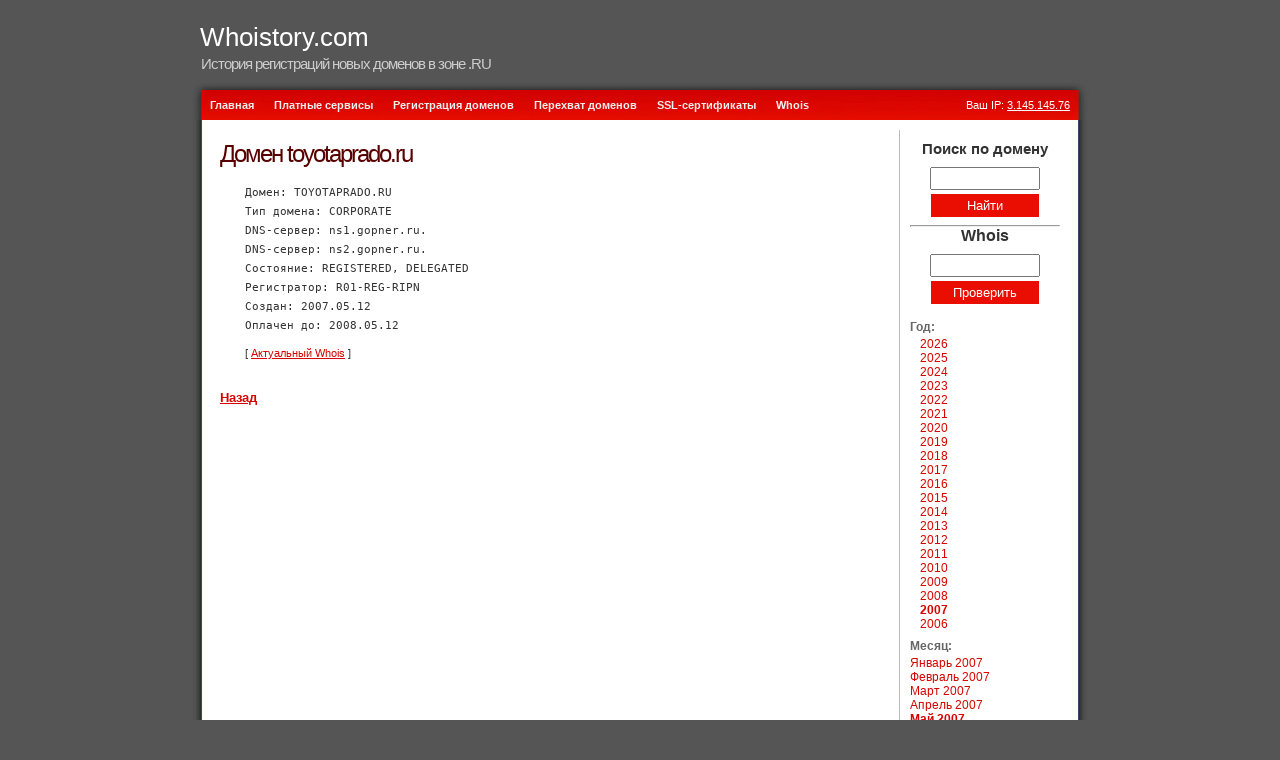

--- FILE ---
content_type: text/html; charset=UTF-8
request_url: http://whoistory.com/2007/05/12/toyotaprado.ru.html
body_size: 2921
content:
<!DOCTYPE html PUBLIC "-//W3C//DTD XHTML 1.0 Strict//EN" "http://www.w3.org/TR/xhtml1/DTD/xhtml1-strict.dtd">
<html xmlns="http://www.w3.org/1999/xhtml">
<head>
<title>Информация о домене toyotaprado.ru - История регистраций новых доменов в зоне .RU</title>
<meta http-equiv="Content-Type" content="text/html; charset=UTF-8" />
<link href="/favicon.ico" rel="shortcut icon" />
<link rel="stylesheet" type="text/css" href="/style.css" media="screen" />
<script src="/inc/script.js"></script>
</head>
<body>

<div id="wrap">

<div id="header">
<h1><a href="/">Whoistory.com</a> </h1>
<h2>История регистраций новых доменов в зоне .RU</h2>
</div>

<div id="top"> </div>
<div id="menu">
<ul>
    <li><a href="/">Главная</a></li>
    <li><a href="/services/">Платные сервисы</a></li>
    <li><a href="https://i7.ru" target="_blank">Регистрация доменов</a></li>
    <li><a href="https://expired.ru" target="_blank">Перехват доменов</a></li>
    <li><a href="https://myssl.ru" target="_blank">SSL-сертификаты</a></li>
    <li><a href="https://whois7.ru" target="_blank">Whois</a></li>
    </ul><div style="float:right; padding-right:20px; color:white">
Ваш IP: <a target="_blank" style="color:#fff;text-decoration:underline" href="https://whois7.ru/3.145.145.76">3.145.145.76</a></div>
</div>


<div id="content">
<div class="left">

	<h2>Домен toyotaprado.ru<br></h2><div class="articles"><p><code>Домен: TOYOTAPRADO.RU<br>Тип домена: CORPORATE<br>DNS-сервер: ns1.gopner.ru.<br>DNS-сервер: ns2.gopner.ru.<br>Состояние: REGISTERED, DELEGATED<br>Регистратор: R01-REG-RIPN<br>Создан: 2007.05.12<br>Оплачен до: 2008.05.12</code></p>
<script>
var wXHR = window.XDomainRequest || window.XMLHttpRequest
var rqst = new wXHR();

rqst.open("GET", "https://api.whois7.ru/?q=TOYOTAPRADO.RU", true);
rqst.send();

rqst.onreadystatechange = function() {
    if (rqst.readyState == 4 && rqst.status == 200) {

        var result = JSON.parse(rqst.responseText);

        if(result.available == "yes"){
        	document.getElementById("d_action").innerHTML = "<a style=\"font-size: 18px;\" href=\"https://my.netbreeze.net/billmgr?func=register&lang=ru&welcomfunc=domain.order.2&welcomparam=domain=TOYOTAPRADO.RU+price=30&project=1&utm_source=whoistory.com&utm_medium=cpc&utm_campaign=expired\">Получить новый доступ к домену!<a>";
        } else {
       		var expdate= new Date(result.expires*1000);
       		var today=new Date();
       		if(expdate < today){
       			document.getElementById("d_action").innerHTML = "<a style=\"font-size: 18px;\" href=\"https://expired.ru/billmgr?func=register&welcomfunc=backorder.order.2&welcomparam=domain=TOYOTAPRADO.RU&utm_source=whoistory.com&utm_medium=cpc&utm_campaign=expired\">Получить новый доступ к домену!<a>";
       		}
        }
    }
}
</script>
<p style="">[&nbsp;<a href="https://whois7.ru/toyotaprado.ru" target="_blank">Актуальный Whois</a>&nbsp;]</p><p></div><p><br><a href="/2007/05/12/" class="backlink"><b>Назад</b></a></p>

</div>
<div class="right">
<form action="/search.php" method="post" name="dom_search">
	<div align="center">
	<p style="font-size:15px"><strong>Поиск по домену</strong></p>
		<input name="q" type="text" style="width:102px; padding:2px; margin-bottom:3px" />
		<input type="submit" value="Найти" style="width:110px; padding:2px; height:25px; text-align:center; border:1px solid #fff; background-color:#E90E01; color:#FFFFFF; margin-bottom:7px"/>
	</div>
</form>
    <hr>   
<form action="https://whois7.ru/" method="get" name="whois" target="_blank">
	<div align="center">
	<p style="font-size:16px"><strong>Whois</strong></p>
		<input name="q" type="text" style="width:102px; padding:2px; margin-bottom:3px" />
		<input type="submit" value="Проверить" style="width:110px; padding:2px; height:25px; text-align:center; border:1px solid #fff; background-color:#E90E01; color:#FFFFFF; margin-bottom:7px"/>
	</div>
</form>

<h2>Год:</h2>
<div class="month_year">
    <ul>
    <li><a href="/2026/">2026</a></li><li><a href="/2025/">2025</a></li><li><a href="/2024/">2024</a></li><li><a href="/2023/">2023</a></li><li><a href="/2022/">2022</a></li><li><a href="/2021/">2021</a></li><li><a href="/2020/">2020</a></li><li><a href="/2019/">2019</a></li><li><a href="/2018/">2018</a></li><li><a href="/2017/">2017</a></li><li><a href="/2016/">2016</a></li><li><a href="/2015/">2015</a></li><li><a href="/2014/">2014</a></li><li><a href="/2013/">2013</a></li><li><a href="/2012/">2012</a></li><li><a href="/2011/">2011</a></li><li><a href="/2010/">2010</a></li><li><a href="/2009/">2009</a></li><li><a href="/2008/">2008</a></li><li><b><a href="/2007/">2007</a></b></li><li><a href="/2006/">2006</a></li>    </ul>
</div>
<div class="month_div">
    <h2>Месяц:</h2>
    <div class="month_year2">
        <a href="/2007/01/">Январь 2007</a><br><a href="/2007/02/">Февраль 2007</a><br><a href="/2007/03/">Март 2007</a><br><a href="/2007/04/">Апрель 2007</a><br><b><a href="/2007/05/">Май 2007</a></b><br><a href="/2007/06/">Июнь 2007</a><br><a href="/2007/07/">Июль 2007</a><br><a href="/2007/08/">Август 2007</a><br><a href="/2007/09/">Сентябрь 2007</a><br><a href="/2007/10/">Октябрь 2007</a><br><a href="/2007/11/">Ноябрь 2007</a><br><a href="/2007/12/">Декабрь 2007</a><br>    </div>
</div>
</div>
<div style="clear: both;"> </div>
</div>


<!--<div id="bottom"> </div>-->
<div id="footer"><br/>Copyright &copy; 2006-2026 <a style="color:#fff" href="http://whoistory.com/">Whoistory.com</a><p align="center" style="margin-top:7px; margin-bottom:0;">

    <!--LiveInternet counter-->
    <script type="text/javascript">
    <!--
    document.write("<a href='https://www.liveinternet.ru/click' "+
    "target=_blank><img src='https://counter.yadro.ru/hit?t23.5;r"+
    escape(document.referrer)+((typeof(screen)=="undefined")?"":
    ";s"+screen.width+"*"+screen.height+"*"+(screen.colorDepth?
    screen.colorDepth:screen.pixelDepth))+";u"+escape(document.URL)+
    ";"+Math.random()+
    "' alt='' title='LiveInternet: показано число посетителей за"+
    " сегодня' "+
    "border=0 width=88 height=15><\/a>")//-->
    </script>
    <!--/LiveInternet--></p></div>
</div>

<script defer src="https://static.cloudflareinsights.com/beacon.min.js/vcd15cbe7772f49c399c6a5babf22c1241717689176015" integrity="sha512-ZpsOmlRQV6y907TI0dKBHq9Md29nnaEIPlkf84rnaERnq6zvWvPUqr2ft8M1aS28oN72PdrCzSjY4U6VaAw1EQ==" data-cf-beacon='{"version":"2024.11.0","token":"c2aa04c5e43844d99ec3767a23932287","r":1,"server_timing":{"name":{"cfCacheStatus":true,"cfEdge":true,"cfExtPri":true,"cfL4":true,"cfOrigin":true,"cfSpeedBrain":true},"location_startswith":null}}' crossorigin="anonymous"></script>
</body>
</html>


--- FILE ---
content_type: text/css
request_url: http://whoistory.com/style.css
body_size: 876
content:
* {
    padding: 0;
    margin: 0;
} 

.button_form
{
    padding: 1px 7px;
}

body {
background: #555;
font-family: Verdana, Arial, Helvetica, sans-serif;
font-size: 11px;
color: #333333;;
}

ol {padding-left:10px; margin-left:15px}

img { border: none; }
a { color: #D60501;  }
a:hover { text-decoration: none; color : #000; }

p {line-height: 18px; margin-bottom:9px}

#wrap {
/* margin: 40px auto 0 auto; */
margin: 10px auto 0 auto;
width: 900px;
}

#header { 
padding-bottom:10px;
}
#header h1 {
font-size: 26px;
font-weight: 100;
padding: 12px 0 5px 10px;
}
#header h1 a {
color: #fff;
text-decoration: none;
}
#header h1 a:hover {
color: #fff;
text-decoration: none;
}
#header h2 {
color: #ccc;
font-size: 15px;
font-weight: 100;
padding: 0 0 0 11px;
letter-spacing: -1px;
line-height: 12px;
}

#menu {
height: 30px;
line-height: 30px;
background: #3E92EA url(images/menu.jpg) no-repeat;
}
#menu ul {
padding-left: 10px;
list-style-type: none;
}
#menu ul li {
display: block;
float: left;
}
#menu ul li a {
color: #eee;
padding: 0 10px;
text-decoration: none;
font-weight: 600;
}
#menu ul li a:hover {
color: #fff;
text-decoration: underline;
}

#content {
background: #555 url(images/content.jpg) repeat-y;
padding: 10px 20px;
display: block;
}

#monthtbl {
border:1px solid #333;
border-collapse:collapse;
}

#monthtbl td {
font-size:10px;
border:1px solid #333;
border-collapse:collapse;
padding:4px;
}

#monthtbl td.yearstd,
#monthtbl td.monthtd {
color:#999;
text-align:center;
font-size:11px;
}

.articles
{
    margin-left: 25px;
}

.left {
width: 668px;
float: left;
/*text-align: justify;*/
margin-left: 10px;
}
.ul_days
{
    margin-left: 20px;
}
.left h2 {
color: #580000;
font-size: 24px;
letter-spacing: -2px;
font-weight: 400;
padding : 10px 0 15px 0;
}

.right {
width: 150px;
float: right;
padding: 10px;
border-left: 1px solid #bbb;
font-size: 12px;
}
.right ul {
list-style-type: none;
padding: 5px 10px 10px 10px;
}
.right h2 {
height: 30px;
font-size: 12px;
color: #666;
line-height: 30px;
}
.right a { text-decoration: none }

#top {
background: #555 url(images/top.jpg) no-repeat;
padding: 5px 0;
}
#bottom {
background: #555 url(images/bottom.jpg) no-repeat;
padding: 10px 0;
}

#footer {
text-align: center;
color: #eee;
font-size: 11px;
padding: 0 0 10px 0;
}

.backlink
{
    font-size: 13px;
    font-weight: bold;
}

.month_year
{
	margin-top:-10px;
}
.month_year2
{
	margin-top:-5px;
}
.month_div
{
	margin-top:-10px;
}

--- FILE ---
content_type: text/plain;
request_url: https://api.whois7.ru/?q=TOYOTAPRADO.RU
body_size: 475
content:
{"domain":"toyotaprado.ru","available":"no","type":"Russian Federation","registrar":"SALENAMES-RU","statuses":["REGISTERED, DELEGATED, VERIFIED"],"created":1245096000,"expires":1781557200,"deletion":1784246400,"whois":"% TCI Whois Service. Terms of use:\n% https:\/\/tcinet.ru\/documents\/whois_ru_rf.pdf (in Russian)\n% https:\/\/tcinet.ru\/documents\/whois_su.pdf (in Russian)\n\ndomain:        TOYOTAPRADO.RU\nnserver:       ns3.salenames.ru.\nnserver:       ns4.salenames.ru.\nstate:         REGISTERED, DELEGATED, VERIFIED\norg:           Private Person\nregistrar:     SALENAMES-RU\nadmin-contact: https:\/\/partner.salenames.ru\/contact_admin.khtml\ncreated:       2009-06-15T20:00:00Z\npaid-till:     2026-06-15T21:00:00Z\nfree-date:     2026-07-17\nsource:        TCI\n\nLast updated on 2026-01-24T17:13:01Z"}